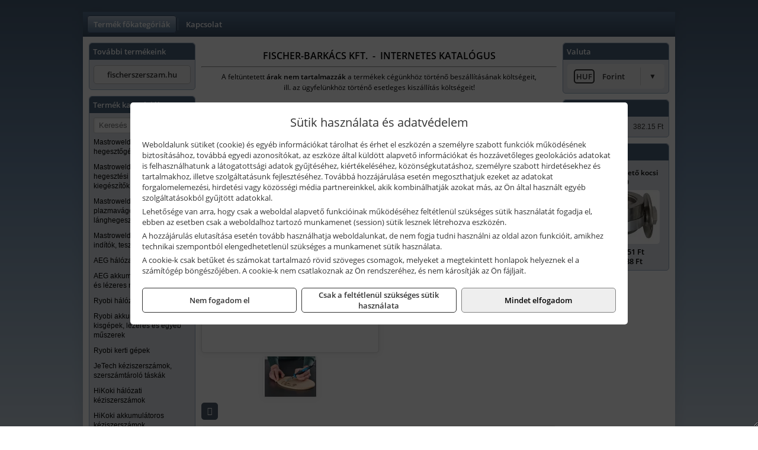

--- FILE ---
content_type: text/html; charset=UTF-8
request_url: https://fischer-szerszam.hu/termekek/bm-245-beegeto-jelolo-keszlet-30-w-p1212425.html
body_size: 5174
content:
<!DOCTYPE html>
<html lang="hu">
<head><meta charset="utf-8">
<title>CFH BM 245 beégető jelölő készlet, 30 W | Fischer Szerszám</title>
<meta name="description" content="A CFH BM 245 beégető jelölő ideális, hogy olyan anyagokra, mint fa, parafa vagy bőr, gravírozni lehessen. A kívánt gravírozási hatás a különböző csúcsokkal érhető el." />
<meta name="robots" content="all" />
<link href="https://fischer-szerszam.hu/termekek/bm-245-beegeto-jelolo-keszlet-30-w-p1212425.html" rel="canonical">
<meta name="application-name" content="Fischer Szerszám" />
<link rel="dns-prefetch" href="https://connect.facebook.net">
<link rel="dns-prefetch" href="https://fonts.gstatic.com">
<link rel="dns-prefetch" href="https://wimg.b-cdn.net">
<meta name="format-detection" content="telephone=no">
<meta property="og:title" content="CFH BM 245 beégető jelölő készlet, 30 W" />
<meta property="og:description" content="A CFH BM 245 beégető jelölő ideális, hogy olyan anyagokra, mint fa, parafa vagy bőr, gravírozni lehessen. A kívánt gravírozási hatás a különböző csúcsokkal érhető el." />
<meta property="og:type" content="product" />
<meta property="og:image" content="https://wimg.b-cdn.net/1846c5cc377874bbe9072469442dc75c/products/52245_99734.png" />
<meta property="og:url" content="https://fischer-szerszam.hu/termekek/bm-245-beegeto-jelolo-keszlet-30-w-p1212425.html" />
<meta property="og:locale" content="hu_HU" />
<link rel="search" type="application/opensearchdescription+xml" title="fischer-szerszam.hu" href="https://fischer-szerszam.hu/opensearch.xml" />
<link href="/css/style282_758540.css" rel="stylesheet" type="text/css">
<script>var init=[]</script>
<script src="https://fischer-szerszam.hu/js/files/jquery.min.js?v=1666858510" defer></script>
<script src="https://fischer-szerszam.hu/js/files/jquery-ui-core.min.js?v=1666851044" defer></script>
<script src="https://fischer-szerszam.hu/js/files/jquery.ui.touch-punch.min.js?v=1660049938" defer></script>
<script src="https://fischer-szerszam.hu/js/files/jquery.visible.min.js?v=1660049938" defer></script>
<script src="https://fischer-szerszam.hu/js/files/slick.min.js?v=1666857304" defer></script>
<script src="https://fischer-szerszam.hu/js/files/jquery.mask.min.js?v=1660049938" defer></script>
<script src="https://fischer-szerszam.hu/js/files/lazysizes.min.js?v=1660049938" defer></script>
<script src="/js/script282_831553.js" data-url="https://fischer-szerszam.hu" data-mode="1" defer></script>
<script>sessionStorage.setItem('s', 'N3V6N3N2NmJ6anB0aGlaTHloTHd2Zz09');</script>
</head>
<body>
<div id="fb-root"></div>
							<script>(function(d, s, id) {
							  var js, fjs = d.getElementsByTagName(s)[0];
							  if (d.getElementById(id)) return;
							  js = d.createElement(s); js.id = id;
							  js.src = "https://connect.facebook.net/hu_HU/sdk.js#xfbml=1&version=v2.6";
							  fjs.parentNode.insertBefore(js, fjs);
							}(document, 'script', 'facebook-jssdk'));</script>
	<div style="text-align:center">
		<div class="tmpl-sheet">
			
						<div>
				<div class='tmpl-module tmpl-mobilemenu'><div class='tmpl-moduleBody'><ul class="tmpl-menu-horizontal "><li class="tmpl-menuitem active"><a class="active" href="https://fischer-szerszam.hu" target="_self">Termék főkategóriák</a></li><li class="tmpl-menuitem "><a class="" href="https://fischer-szerszam.hu/rolunk/kapcsolat.html" target="_self">Kapcsolat</a></li></ul></div></div>
			</div>
			
						<div class="tmpl-sidebar tmpl-sidebar-left">
				<div class='tmpl-module tmpl-module-block tmpl-mobilemenu'><div class='tmpl-moduleHeader'>További termékeink</div><div class='tmpl-moduleBody'>	<a class="externalLink" href="http://fischerszerszam.hu" target="_blank" rel="noopener">fischerszerszam.hu</a>
</div></div><div class='tmpl-module tmpl-module-block tmpl-mobilemenu'><div class='tmpl-moduleHeader'>Termék kategóriák</div><div class='tmpl-moduleBody'>
			<form class="pure-form pure-form-stacked" method="post" onsubmit="return searchSubmit('8075');" >
		    <input id="searchField_8075" name="searchField_8075" type="text" oninput="search('product', false, '8075');" placeholder="Keresés" style="width:100%" autocomplete="off" aria-label="Keresés" value="">
		    <div class="searchResults" id="searchResults_8075"  style="display:none"></div>
		</form>
		<div class="clear"></div>
	<div class="tmpl-categories"><div><a href="https://fischer-szerszam.hu/termekek/mastroweld-gys-hegesztogepek-c122.html">Mastroweld, GYS hegesztőgépek</a></div><div><a href="https://fischer-szerszam.hu/termekek/mastroweld-gys-es-egyeb-hegesztesi-tartozekok-es-kiegeszitok-c123.html">Mastroweld, GYS és egyéb hegesztési tartozékok és kiegészítők</a></div><div><a href="https://fischer-szerszam.hu/termekek/mastroweld-gys-es-egyeb-plazmavagok-tartozekok-langhegesztes-langvagas-c125.html">Mastroweld, GYS és egyéb plazmavágók, tartozékok, lánghegesztés, lángvágás</a></div><div><a href="https://fischer-szerszam.hu/termekek/mastroweld-gys-akkutoltok-inditok-teszterek-konverterek-c126.html">Mastroweld, GYS akkutöltők, indítók, teszterek, konverterek</a></div><div><a href="https://fischer-szerszam.hu/termekek/aeg-halozati-kisgepek-c1273.html">AEG hálózati kisgépek</a></div><div><a href="https://fischer-szerszam.hu/termekek/aeg-akkumulatoros-kisgepek-es-lezeres-muszerek-c1274.html">AEG akkumulátoros kisgépek és lézeres műszerek</a></div><div><a href="https://fischer-szerszam.hu/termekek/ryobi-halozati-kisgepek-c1279.html">Ryobi hálózati kisgépek</a></div><div><a href="https://fischer-szerszam.hu/termekek/ryobi-akkumulatoros-kisgepek-lezeres-es-egyeb-muszerek-c1280.html">Ryobi akkumulátoros kisgépek, lézeres és egyéb műszerek</a></div><div><a href="https://fischer-szerszam.hu/termekek/ryobi-kerti-gepek-c121644.html">Ryobi kerti gépek</a></div><div><a href="https://fischer-szerszam.hu/termekek/jetech-keziszerszamok-szerszamtarolo-taskak-c1283.html">JeTech kéziszerszámok, szerszámtároló táskák</a></div><div><a href="https://fischer-szerszam.hu/termekek/hikoki-halozati-keziszerszamok-c1284.html">HiKoki hálózati kéziszerszámok</a></div><div><a href="https://fischer-szerszam.hu/termekek/hikoki-akkumulatoros-keziszerszamok-c1285.html">HiKoki akkumulátoros kéziszerszámok</a></div><div><a href="https://fischer-szerszam.hu/termekek/hikoki-kerti-gepek-c1286.html">HiKoki kerti gépek</a></div><div><a href="https://fischer-szerszam.hu/termekek/leatherman-multiszerszamok-c1289.html">Leatherman multiszerszámok</a></div><div><a href="https://fischer-szerszam.hu/termekek/leatherman-kesek-c1290.html">Leatherman kések</a></div><div><a href="https://fischer-szerszam.hu/termekek/flex-halozati-kisgepek-c1294.html">Flex hálózati kisgépek</a></div><div><a href="https://fischer-szerszam.hu/termekek/flex-akkumulatoros-kisgepek-c1295.html">Flex akkumulátoros kisgépek</a></div><div><a href="https://fischer-szerszam.hu/termekek/flex-meroeszkozok-c1296.html">Flex mérőeszközök</a></div><div><a href="https://fischer-szerszam.hu/termekek/cfh-gaz-es-elektromos-forrasztastechnika-c121476.html">CFH gáz és elektromos forrasztástechnika</a></div><div><a href="https://fischer-szerszam.hu/termekek/cfh-gazgyujtok-leegeto-keszulekek-bio-kerteszek-kemping-eszkozok-c121477.html">CFH gázgyújtók, leégető készülékek, bio-kertészek, kemping eszközök</a></div><div><a href="https://fischer-szerszam.hu/termekek/battipav-keringeto-buvarszivattyuk-c121198.html">Battipav keringető búvárszivattyúk</a></div></div></div></div>
			</div>
			
			<div class="tmpl-content">
				<div class="mainContent"><div class="pageTopContent"><div>
<div style="text-align: center;"><span style="color:#000000;"><strong><span style="font-size: 16px;">FISCHER-BARKÁCS KFT.&nbsp; -&nbsp; INTERNETES KATALÓGUS</span></strong></span>
<hr /></div>

<p style="text-align: center;"><span style="color:#000000;"><span style="font-size: 12px;">A feltüntetett <strong>árak nem tartalmazzák </strong>a termékek cégünkhöz történő beszállításának költségeit,<br />
ill. az ügyfelünkhöz történő esetleges kiszállítás költségeit!<br />
<span style="font-size:8px;">&nbsp;</span></span></span></p>
</div>
</div><div class="breadcrumbs"><a href="https://fischer-szerszam.hu">Főkategóriák</a><span class="breadcrumbsSeparator"></span><span>CFH BM 245 beégető jelölő készlet, 30 W</span></div>
<div itemscope itemtype="http://schema.org/Product">
	<h1 class="productTitle" itemprop="name" id="name_1212425">CFH BM 245 beégető jelölő készlet, 30 W</h1>

	<div class="productDescShort"><div>
<div>Forrasztócsúcs-hőmérséklet:</div>

<div>550 °C</div>
</div>
</div>

	<!-- PRODUCT IMAGES -->
	<div class="productImages" id="productImages">
						<a href="https://wimg.b-cdn.net/1846c5cc377874bbe9072469442dc75c/products/52245_99734.png?format=png">
					<div class="productMainImg">
						<picture><source srcset="https://wimg.b-cdn.net/1846c5cc377874bbe9072469442dc75c/products/52245_99734.png?width=300&height=300 1x, https://wimg.b-cdn.net/1846c5cc377874bbe9072469442dc75c/products/52245_99734.png?width=450&height=450 1.5x, https://wimg.b-cdn.net/1846c5cc377874bbe9072469442dc75c/products/52245_99734.png?width=600&height=600 2x, https://wimg.b-cdn.net/1846c5cc377874bbe9072469442dc75c/products/52245_99734.png?width=900&height=900 3x"><img src='https://wimg.b-cdn.net/1846c5cc377874bbe9072469442dc75c/products/52245_99734.png?width=300&height=300' alt='CFH BM 245 beégető jelölő készlet, 30 W termék fő termékképe' title='CFH BM 245 beégető jelölő készlet, 30 W' /></picture>					</div>
				</a>
				<link itemprop="image" href="https://wimg.b-cdn.net/1846c5cc377874bbe9072469442dc75c/products/52245_99734.png" />
			
		
		<div class="productAdditionalImages"><a href="https://wimg.b-cdn.net/1846c5cc377874bbe9072469442dc75c/products/52245_2_27094.jpg?format=jpg" class="productAdditionalImg" title="CFH BM 245 beégető jelölő készlet, 30 W termék további termékképe" style="background-image:url('https://wimg.b-cdn.net/1846c5cc377874bbe9072469442dc75c/products/52245_2_27094.jpg?width=100&height=100')"></a></div>

				<div class="socialButtons">
			
			<a class="socialButton print" href="javascript:printPage();" title="Nyomtatás"><i class="fa fa-print fa-fw" aria-hidden='true'></i></a>
		</div>
			</div>

	<div class="productDetails">
		<!-- PRODUCT PRICE -->
					<div class="productPrices" itemprop="offers" itemtype="http://schema.org/Offer" itemscope>
				
				<div class="productPriceTitle">Egységár (készlet):</div>
				                	<div class="listingPricesWrapper">
                		<div>
							
			            				                	<div class="listingPrice">Bruttó: <span class="nowrap">6.634 Ft</span></div>
			            				            				                	<div class="listingPrice">Nettó: <span class="nowrap">5.224 Ft</span></div>
							

							<meta itemprop="price" content="6634.48" />
							<meta itemprop="priceCurrency" content="HUF" />
							<link itemprop="url" href="https://fischer-szerszam.hu/termekek/bm-245-beegeto-jelolo-keszlet-30-w-p1212425.html" />
							
						</div>

											</div>
				
				
							</div>


		
		<div class="productInfos">
	        	        	<div class="productInfo"><div class="productInfoTitle">Cikkszám:</div><span itemprop="sku">52245</span></div>
	        
	        	        	<div class="productInfo"><div class="productInfoTitle">Márka:</div><span itemprop="brand" itemtype="http://schema.org/Brand" itemscope><span itemprop="name">CFH</span></span></div>
	        
	        
	        
	        		</div>


		

        					
		
		
		
			</div>

	<div class="clear"></div>

	
	<div class="productCategories"><h2>A termék az alábbi kategóriákban található:</h2><a href="https://fischer-szerszam.hu/termekek/elektromos-forrasztastechnikai-termekek-es-tartozekok-c121479.html"><span itemprop="category">Elektromos forrasztástechnikai termékek és tartozékok</span></a></div>
			<h2>Leírás</h2>
		<div class="separatorLine"></div>

		<div class="productDescription" itemprop="description">
		<div>
<div><strong>Jellemzők</strong></div>

<ul>
<li>Beégetésre forró fémcsúcsot használnak, hogy olyan anyagokra, mint fa, parafa vagy bőr, gravírozni lehessen.</li>
<li>A kívánt gravírozási hatás a különböző csúcsokkal érhető el.</li>
<li>30 W / 230 V</li>
<li>Munkahőmérséklet: 550 °C.</li>
</ul>
</div>

<div>&nbsp;</div>
		</div>
	
		<div style="margin-top:30px;">
	<div>Vonalkód: 4001845522456</div>	</div>
	
	<meta itemprop="gtin13" content="4001845522456" />
	
	

	
	
	
	</div>

<script>
init.push("initLightbox('.productImages', 'a:not(.socialButton)')");





</script>






</div>

							</div>

						<div class="tmpl-sidebar tmpl-sidebar-right">
				<div class='tmpl-module tmpl-module-block'><div class='tmpl-moduleHeader'>Valuta</div><div class='tmpl-moduleBody'><select id="currencyDropdown" name="currencyDropdown" onChange="changeCurrency();">
	
		<option value="eur" data-code="EUR" >Euró</option>
	
		<option value="huf" data-code="HUF" selected>Forint</option>
	</select>

<script>init.push("$('#currencyDropdown').SumoSelect()")</script></div></div><div class='tmpl-module tmpl-module-block'><div class='tmpl-moduleHeader'>EURO Árfolyam</div><div class='tmpl-moduleBody'><table class="exchangeRates">
	<tr>
		<td><img alt="HUF valuta" src="https://fischer-szerszam.hu/images/currencies/HUF.jpg"/></td>
		<td>HUF</td>
		<td>382.15 Ft</td>
	</tr>
</table></div></div><div class='tmpl-module tmpl-module-block'><div class='tmpl-moduleHeader'>Termékajánló</div><div class='tmpl-moduleBody'><script>init.push("loadRandomProduct('randomProduct_13', 0)")</script>

<div class="randomProduct" id="randomProduct_13">
    <div class="randomProductLoadingName"></div>
    <div class="randomProductLoadingImage"></div>

                        <div class="randomProductLoadingPrice"></div>
                            <div class="randomProductLoadingPrice"></div>
            </div></div></div>
			</div>	
			
						<div class="tmpl-footer">
				<div class='tmpl-module'><div class='tmpl-moduleBody'></div></div><p>Az adminisztrációs hibákból eredő problémákért felelősséget nem vállalunk! A képek csak illusztrációk!<br/>Euro alapú árkalkuláció miatt a Forintos árak naponta változhatnak. Euro árfolyam forrás: ECB (Európai Központi Bank).</p>
			</div>
					</div>
	</div>
<noscript><div class="mainAlert">Az oldal összes funkciójának működéséhez engedélyezni kell a JavaScriptet! <a href="https://www.enable-javascript.com/hu/" target="_blank">Ide kattintva</a> találhat segítséget a JavaScript engedélyezéséről.</div></noscript>
<a href="#" class="scrollToTop" title="Oldal tetejére"><i class="fa fa-chevron-up" aria-hidden="true"></i></a>
<div id="policy-dialog" style="display:none"><div class="policy-dialog-content" role="dialog" aria-modal="true"><header class="center">Sütik használata és adatvédelem</header><div class="policy-dialog-scroll"><div id="consentPopupText"><p>Weboldalunk sütiket (cookie) és egyéb információkat tárolhat és érhet el eszközén a személyre szabott funkciók működésének biztosításához, továbbá egyedi azonosítókat, az eszköze által küldött alapvető információkat és hozzávetőleges geolokációs adatokat is felhasználhatunk a látogatottsági adatok gyűjtéséhez, kiértékeléséhez, közönségkutatáshoz, személyre szabott hirdetésekhez és tartalmakhoz, illetve szolgáltatásunk fejlesztéséhez. Továbbá hozzájárulása esetén megoszthatjuk ezeket az adatokat forgalomelemezési, hirdetési vagy közösségi média partnereinkkel, akik kombinálhatják azokat más, az Ön által használt egyéb szolgáltatásokból gyűjtött adatokkal.</p>
<p>Lehetősége van arra, hogy csak a weboldal alapvető funkcióinak működéséhez feltétlenül szükséges sütik használatát fogadja el, ebben az esetben csak a weboldalhoz tartozó munkamenet (session) sütik lesznek létrehozva eszközén.</p>
<p>A hozzájárulás elutasítása esetén tovább használhatja weboldalunkat, de nem fogja tudni használni az oldal azon funkcióit, amikhez technikai szempontból elengedhetetlenül szükséges a munkamenet sütik használata.</p>
<p>A cookie-k csak betűket és számokat tartalmazó rövid szöveges csomagok, melyeket a megtekintett honlapok helyeznek el a számítógép böngészőjében. A cookie-k nem csatlakoznak az Ön rendszeréhez, és nem károsítják az Ön fájljait.</p></div><div id="consentPopupPartners" class="hidden">Partnerek</div></div><footer><div class="consentButtons"><a class="button" href="javascript:void(0)" onclick="setConsent('denied');">Nem fogadom el</a><a class="button" href="javascript:void(0)" onclick="setConsent('essentials');">Csak a feltétlenül szükséges sütik használata</a><a class="button primary" href="javascript:void(0)" onclick="setConsent('allowed');">Mindet elfogadom</a></div></footer></div></div>
</body>
</html>

--- FILE ---
content_type: text/html; charset=UTF-8
request_url: https://fischer-szerszam.hu/ajax/products.php
body_size: 179
content:
			<div class="randomProduct">
			    <a href="https://fischer-szerszam.hu/termekek/vezeto-kocsi-ipt-100-p1245808.html" class="randomProductLink">
			    	<div class="listingProductName">Mastroweld Vezető kocsi IPT-100</div>

			        <div class="randomProductImage">
	                	<picture><source srcset="https://wimg.b-cdn.net/1846c5cc377874bbe9072469442dc75c/products/61498376-fcf2c.png?width=140&height=140 1x, https://wimg.b-cdn.net/1846c5cc377874bbe9072469442dc75c/products/61498376-fcf2c.png?width=210&height=210 1.5x, https://wimg.b-cdn.net/1846c5cc377874bbe9072469442dc75c/products/61498376-fcf2c.png?width=280&height=280 2x, https://wimg.b-cdn.net/1846c5cc377874bbe9072469442dc75c/products/61498376-fcf2c.png?width=420&height=420 3x"><img loading='lazy' src='https://wimg.b-cdn.net/1846c5cc377874bbe9072469442dc75c/products/61498376-fcf2c.png?width=140&height=140' alt='Mastroweld Vezető kocsi IPT-100' title='Mastroweld Vezető kocsi IPT-100' /></picture>			        </div>

			        			        <div class="listingPrice">
			            				            
			                			                    <div class="listingPrice">Bruttó: <span class="nowrap">7.351 Ft</span></div>
			                			                			                    <div class="listingPrice">Nettó: <span class="nowrap">5.788 Ft</span></div>
			                			            			        </div>
			        			    </a>
			</div>
		